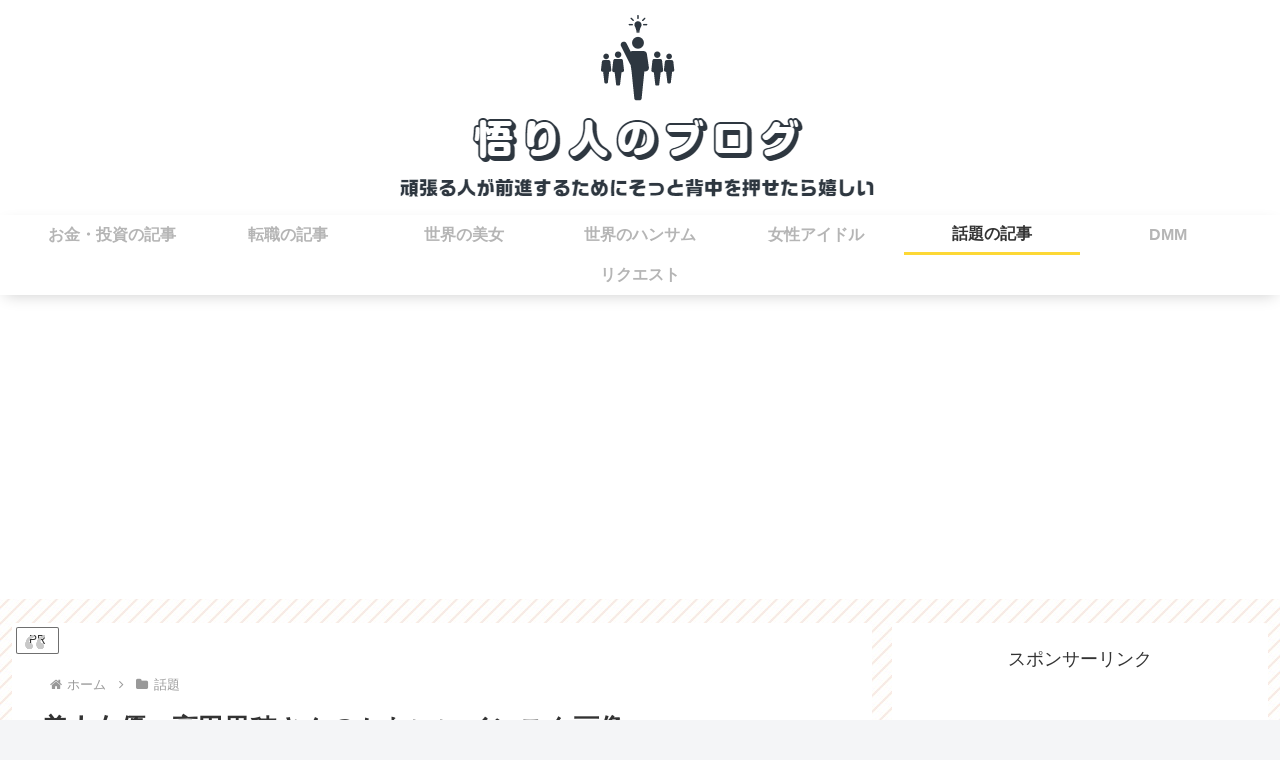

--- FILE ---
content_type: text/html; charset=utf-8
request_url: https://www.google.com/recaptcha/api2/aframe
body_size: 268
content:
<!DOCTYPE HTML><html><head><meta http-equiv="content-type" content="text/html; charset=UTF-8"></head><body><script nonce="V51-YJ555juIlA4_pI14kQ">/** Anti-fraud and anti-abuse applications only. See google.com/recaptcha */ try{var clients={'sodar':'https://pagead2.googlesyndication.com/pagead/sodar?'};window.addEventListener("message",function(a){try{if(a.source===window.parent){var b=JSON.parse(a.data);var c=clients[b['id']];if(c){var d=document.createElement('img');d.src=c+b['params']+'&rc='+(localStorage.getItem("rc::a")?sessionStorage.getItem("rc::b"):"");window.document.body.appendChild(d);sessionStorage.setItem("rc::e",parseInt(sessionStorage.getItem("rc::e")||0)+1);localStorage.setItem("rc::h",'1768074185974');}}}catch(b){}});window.parent.postMessage("_grecaptcha_ready", "*");}catch(b){}</script></body></html>